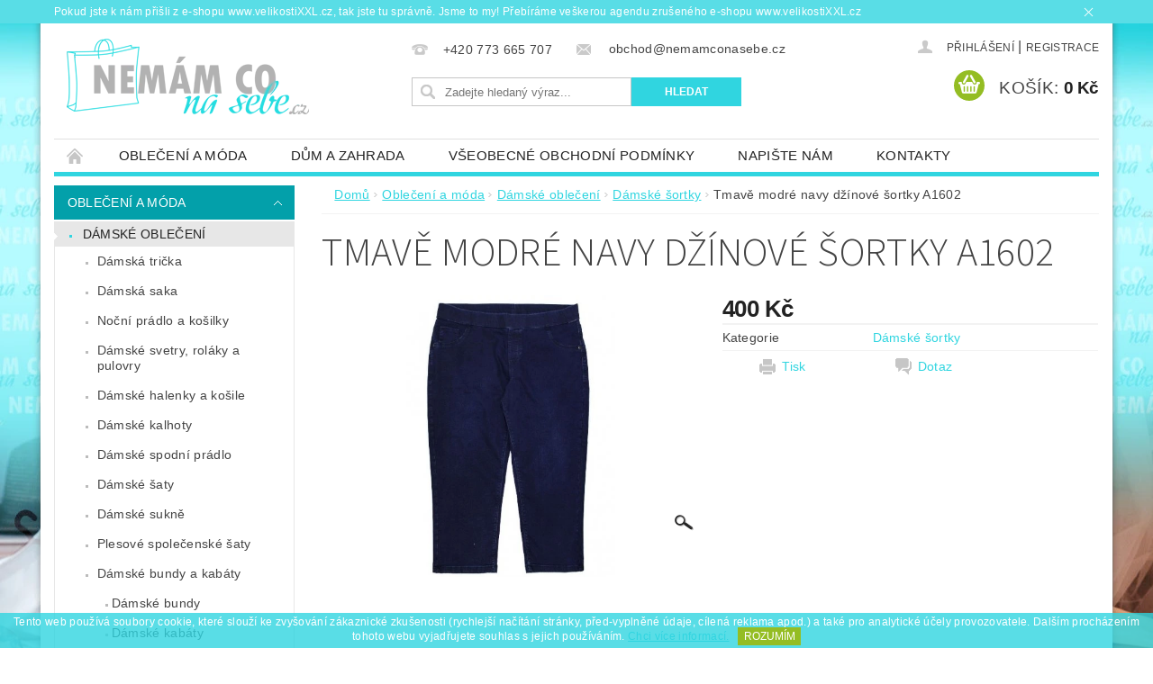

--- FILE ---
content_type: text/html; charset=utf-8
request_url: https://www.nemamconasebe.cz/damske-sortky/tmave-modre-navy-dzinove-sortky-a1602/
body_size: 19814
content:
<!DOCTYPE html>
<html id="css" xml:lang='cs' lang='cs' class="external-fonts-loaded">
    <head>
        <link rel="preconnect" href="https://cdn.myshoptet.com" /><link rel="dns-prefetch" href="https://cdn.myshoptet.com" /><link rel="preload" href="https://cdn.myshoptet.com/prj/dist/master/cms/libs/jquery/jquery-1.11.3.min.js" as="script" />        <script>
dataLayer = [];
dataLayer.push({'shoptet' : {
    "pageId": 775,
    "pageType": "productDetail",
    "currency": "CZK",
    "currencyInfo": {
        "decimalSeparator": ",",
        "exchangeRate": 1,
        "priceDecimalPlaces": 2,
        "symbol": "K\u010d",
        "symbolLeft": 0,
        "thousandSeparator": " "
    },
    "language": "cs",
    "projectId": 145549,
    "product": {
        "id": 4760,
        "guid": "a5fab1ec-91ae-11ed-8deb-0cc47a6c8f54",
        "hasVariants": true,
        "codes": [
            {
                "code": "4760\/44",
                "quantity": "1",
                "stocks": [
                    {
                        "id": "ext",
                        "quantity": "1"
                    }
                ]
            }
        ],
        "name": "Tmav\u011b modr\u00e9 navy d\u017e\u00ednov\u00e9 \u0161ortky A1602",
        "appendix": "",
        "weight": 0,
        "currentCategory": "Oble\u010den\u00ed a m\u00f3da | D\u00e1msk\u00e9 oble\u010den\u00ed | D\u00e1msk\u00e9 \u0161ortky",
        "currentCategoryGuid": "645c9cf8-fcc5-11e6-aad0-0cc47a6c92bc",
        "defaultCategory": "Oble\u010den\u00ed a m\u00f3da | D\u00e1msk\u00e9 oble\u010den\u00ed | D\u00e1msk\u00e9 \u0161ortky",
        "defaultCategoryGuid": "645c9cf8-fcc5-11e6-aad0-0cc47a6c92bc",
        "currency": "CZK",
        "priceWithVat": 400
    },
    "stocks": [
        {
            "id": "ext",
            "title": "Sklad",
            "isDeliveryPoint": 0,
            "visibleOnEshop": 1
        }
    ],
    "cartInfo": {
        "id": null,
        "freeShipping": false,
        "freeShippingFrom": 1750,
        "leftToFreeGift": {
            "formattedPrice": "0 K\u010d",
            "priceLeft": 0
        },
        "freeGift": false,
        "leftToFreeShipping": {
            "priceLeft": 1750,
            "dependOnRegion": 0,
            "formattedPrice": "1 750 K\u010d"
        },
        "discountCoupon": [],
        "getNoBillingShippingPrice": {
            "withoutVat": 0,
            "vat": 0,
            "withVat": 0
        },
        "cartItems": [],
        "taxMode": "ORDINARY"
    },
    "cart": [],
    "customer": {
        "priceRatio": 1,
        "priceListId": 1,
        "groupId": null,
        "registered": false,
        "mainAccount": false
    }
}});
</script>

        <meta http-equiv="content-type" content="text/html; charset=utf-8" />
        <title>Tmavě modré navy džínové šortky A1602 - NemamCoNaSebe.cz</title>

        <meta name="viewport" content="width=device-width, initial-scale=1.0" />
        <meta name="format-detection" content="telephone=no" />

        
            <meta property="og:type" content="website"><meta property="og:site_name" content="nemamconasebe.cz"><meta property="og:url" content="https://www.nemamconasebe.cz/damske-sortky/tmave-modre-navy-dzinove-sortky-a1602/"><meta property="og:title" content="Tmavě modré navy džínové šortky A1602 - NemamCoNaSebe.cz"><meta name="author" content="NemamCoNaSebe.cz"><meta name="web_author" content="Shoptet.cz"><meta name="dcterms.rightsHolder" content="www.nemamconasebe.cz"><meta name="robots" content="index,follow"><meta property="og:image" content="https://cdn.myshoptet.com/usr/www.nemamconasebe.cz/user/shop/big/4760_a1602.jpg?63beb0d1"><meta property="og:description" content="Tmavě modré navy džínové šortky A1602. "><meta name="description" content="Tmavě modré navy džínové šortky A1602. "><meta name="google-site-verification" content="IMXToq3hVy-nRd1fy6V6GuitbyvXHkitID2sJkaWPew"><meta property="product:price:amount" content="400"><meta property="product:price:currency" content="CZK">
        


        
        <noscript>
            <style media="screen">
                #category-filter-hover {
                    display: block !important;
                }
            </style>
        </noscript>
        
    <link href="https://cdn.myshoptet.com/prj/dist/master/cms/templates/frontend_templates/shared/css/font-face/source-sans-3.css" rel="stylesheet"><link href="https://cdn.myshoptet.com/prj/dist/master/shop/dist/font-shoptet-04.css.7d79974e5b4cdb582ad8.css" rel="stylesheet">    <script>
        var oldBrowser = false;
    </script>
    <!--[if lt IE 9]>
        <script src="https://cdnjs.cloudflare.com/ajax/libs/html5shiv/3.7.3/html5shiv.js"></script>
        <script>
            var oldBrowser = '<strong>Upozornění!</strong> Používáte zastaralý prohlížeč, který již není podporován. Prosím <a href="https://www.whatismybrowser.com/" target="_blank" rel="nofollow">aktualizujte svůj prohlížeč</a> a zvyšte své UX.';
        </script>
    <![endif]-->

        <style>:root {--color-primary: #30d5e0;--color-primary-h: 184;--color-primary-s: 74%;--color-primary-l: 53%;--color-primary-hover: #03a0aa;--color-primary-hover-h: 184;--color-primary-hover-s: 97%;--color-primary-hover-l: 34%;--color-secondary: #94bd23;--color-secondary-h: 76;--color-secondary-s: 69%;--color-secondary-l: 44%;--color-secondary-hover: #7c9e1e;--color-secondary-hover-h: 76;--color-secondary-hover-s: 68%;--color-secondary-hover-l: 37%;--color-tertiary: #000000;--color-tertiary-h: 0;--color-tertiary-s: 0%;--color-tertiary-l: 0%;--color-tertiary-hover: #000000;--color-tertiary-hover-h: 0;--color-tertiary-hover-s: 0%;--color-tertiary-hover-l: 0%;--color-header-background: #ffffff;--template-font: "sans-serif";--template-headings-font: "Source Sans 3";--header-background-url: none;--cookies-notice-background: #1A1937;--cookies-notice-color: #F8FAFB;--cookies-notice-button-hover: #f5f5f5;--cookies-notice-link-hover: #27263f;--templates-update-management-preview-mode-content: "Náhled aktualizací šablony je aktivní pro váš prohlížeč."}</style>

        <style>:root {--logo-x-position: 10px;--logo-y-position: 10px;--front-image-x-position: 319px;--front-image-y-position: 0px;}</style>

        <link href="https://cdn.myshoptet.com/prj/dist/master/shop/dist/main-04.css.55ec9317567af1708cb4.css" rel="stylesheet" media="screen" />

        <link rel="stylesheet" href="https://cdn.myshoptet.com/prj/dist/master/cms/templates/frontend_templates/_/css/print.css" media="print" />
                            <link rel="shortcut icon" href="/favicon.ico" type="image/x-icon" />
                                    <link rel="canonical" href="https://www.nemamconasebe.cz/damske-sortky/tmave-modre-navy-dzinove-sortky-a1602/" />
        
        
        
            <script>
        var _hwq = _hwq || [];
        _hwq.push(['setKey', '6F9EBDA9916D6245F01E6C2ADFDCFD7C']);
        _hwq.push(['setTopPos', '200']);
        _hwq.push(['showWidget', '22']);
        (function() {
            var ho = document.createElement('script');
            ho.src = 'https://cz.im9.cz/direct/i/gjs.php?n=wdgt&sak=6F9EBDA9916D6245F01E6C2ADFDCFD7C';
            var s = document.getElementsByTagName('script')[0]; s.parentNode.insertBefore(ho, s);
        })();
    </script>

                
                            <style>
                    /* custom background */
                    #main-wrapper {
                                                                            background-position: top center !important;
                            background-repeat: no-repeat !important;
                                                                            background-attachment: fixed !important;
                                                                            background-image: url('https://cdn.myshoptet.com/usr/www.nemamconasebe.cz/user/frontend_backgrounds/pozadi-2.jpg') !important;
                                            }
                </style>
                    
                <script>var shoptet = shoptet || {};shoptet.abilities = {"about":{"generation":2,"id":"04"},"config":{"category":{"product":{"image_size":"detail_alt_1"}},"navigation_breakpoint":991,"number_of_active_related_products":2,"product_slider":{"autoplay":false,"autoplay_speed":3000,"loop":true,"navigation":true,"pagination":true,"shadow_size":0}},"elements":{"recapitulation_in_checkout":true},"feature":{"directional_thumbnails":false,"extended_ajax_cart":false,"extended_search_whisperer":false,"fixed_header":false,"images_in_menu":false,"product_slider":false,"simple_ajax_cart":true,"smart_labels":false,"tabs_accordion":false,"tabs_responsive":false,"top_navigation_menu":false,"user_action_fullscreen":false}};shoptet.design = {"template":{"name":"Pop","colorVariant":"Sapphire"},"layout":{"homepage":"catalog4","subPage":"catalog3","productDetail":"catalog3"},"colorScheme":{"conversionColor":"#94bd23","conversionColorHover":"#7c9e1e","color1":"#30d5e0","color2":"#03a0aa","color3":"#000000","color4":"#000000"},"fonts":{"heading":"Source Sans 3","text":"sans-serif"},"header":{"backgroundImage":null,"image":null,"logo":"https:\/\/www.nemamconasebe.czuser\/logos\/logo_male2-1.png","color":"#ffffff"},"background":{"enabled":true,"color":{"enabled":false,"color":"#cbcefb"},"image":{"url":"https:\/\/www.nemamconasebe.czuser\/frontend_backgrounds\/pozadi-2.jpg","attachment":"fixed","position":"center"}}};shoptet.config = {};shoptet.events = {};shoptet.runtime = {};shoptet.content = shoptet.content || {};shoptet.updates = {};shoptet.messages = [];shoptet.messages['lightboxImg'] = "Obrázek";shoptet.messages['lightboxOf'] = "z";shoptet.messages['more'] = "Více";shoptet.messages['cancel'] = "Zrušit";shoptet.messages['removedItem'] = "Položka byla odstraněna z košíku.";shoptet.messages['discountCouponWarning'] = "Zapomněli jste uplatnit slevový kupón. Pro pokračování jej uplatněte pomocí tlačítka vedle vstupního pole, nebo jej smažte.";shoptet.messages['charsNeeded'] = "Prosím, použijte minimálně 3 znaky!";shoptet.messages['invalidCompanyId'] = "Neplané IČ, povoleny jsou pouze číslice";shoptet.messages['needHelp'] = "Potřebujete pomoc?";shoptet.messages['showContacts'] = "Zobrazit kontakty";shoptet.messages['hideContacts'] = "Skrýt kontakty";shoptet.messages['ajaxError'] = "Došlo k chybě; obnovte prosím stránku a zkuste to znovu.";shoptet.messages['variantWarning'] = "Zvolte prosím variantu produktu.";shoptet.messages['chooseVariant'] = "Zvolte variantu";shoptet.messages['unavailableVariant'] = "Tato varianta není dostupná a není možné ji objednat.";shoptet.messages['withVat'] = "včetně DPH";shoptet.messages['withoutVat'] = "bez DPH";shoptet.messages['toCart'] = "Do košíku";shoptet.messages['emptyCart'] = "Prázdný košík";shoptet.messages['change'] = "Změnit";shoptet.messages['chosenBranch'] = "Zvolená pobočka";shoptet.messages['validatorRequired'] = "Povinné pole";shoptet.messages['validatorEmail'] = "Prosím vložte platnou e-mailovou adresu";shoptet.messages['validatorUrl'] = "Prosím vložte platnou URL adresu";shoptet.messages['validatorDate'] = "Prosím vložte platné datum";shoptet.messages['validatorNumber'] = "Vložte číslo";shoptet.messages['validatorDigits'] = "Prosím vložte pouze číslice";shoptet.messages['validatorCheckbox'] = "Zadejte prosím všechna povinná pole";shoptet.messages['validatorConsent'] = "Bez souhlasu nelze odeslat.";shoptet.messages['validatorPassword'] = "Hesla se neshodují";shoptet.messages['validatorInvalidPhoneNumber'] = "Vyplňte prosím platné telefonní číslo bez předvolby.";shoptet.messages['validatorInvalidPhoneNumberSuggestedRegion'] = "Neplatné číslo — navržený region: %1";shoptet.messages['validatorInvalidCompanyId'] = "Neplatné IČ, musí být ve tvaru jako %1";shoptet.messages['validatorFullName'] = "Nezapomněli jste příjmení?";shoptet.messages['validatorHouseNumber'] = "Prosím zadejte správné číslo domu";shoptet.messages['validatorZipCode'] = "Zadané PSČ neodpovídá zvolené zemi";shoptet.messages['validatorShortPhoneNumber'] = "Telefonní číslo musí mít min. 8 znaků";shoptet.messages['choose-personal-collection'] = "Prosím vyberte místo doručení u osobního odběru, není zvoleno.";shoptet.messages['choose-external-shipping'] = "Upřesněte prosím vybraný způsob dopravy";shoptet.messages['choose-ceska-posta'] = "Pobočka České Pošty není určena, zvolte prosím některou";shoptet.messages['choose-hupostPostaPont'] = "Pobočka Maďarské pošty není vybrána, zvolte prosím nějakou";shoptet.messages['choose-postSk'] = "Pobočka Slovenské pošty není zvolena, vyberte prosím některou";shoptet.messages['choose-ulozenka'] = "Pobočka Uloženky nebyla zvolena, prosím vyberte některou";shoptet.messages['choose-zasilkovna'] = "Pobočka Zásilkovny nebyla zvolena, prosím vyberte některou";shoptet.messages['choose-ppl-cz'] = "Pobočka PPL ParcelShop nebyla vybrána, vyberte prosím jednu";shoptet.messages['choose-glsCz'] = "Pobočka GLS ParcelShop nebyla zvolena, prosím vyberte některou";shoptet.messages['choose-dpd-cz'] = "Ani jedna z poboček služby DPD Parcel Shop nebyla zvolená, prosím vyberte si jednu z možností.";shoptet.messages['watchdogType'] = "Je zapotřebí vybrat jednu z možností u sledování produktu.";shoptet.messages['watchdog-consent-required'] = "Musíte zaškrtnout všechny povinné souhlasy";shoptet.messages['watchdogEmailEmpty'] = "Prosím vyplňte e-mail";shoptet.messages['privacyPolicy'] = 'Musíte souhlasit s ochranou osobních údajů';shoptet.messages['amountChanged'] = '(množství bylo změněno)';shoptet.messages['unavailableCombination'] = 'Není k dispozici v této kombinaci';shoptet.messages['specifyShippingMethod'] = 'Upřesněte dopravu';shoptet.messages['PIScountryOptionMoreBanks'] = 'Možnost platby z %1 bank';shoptet.messages['PIScountryOptionOneBank'] = 'Možnost platby z 1 banky';shoptet.messages['PIScurrencyInfoCZK'] = 'V měně CZK lze zaplatit pouze prostřednictvím českých bank.';shoptet.messages['PIScurrencyInfoHUF'] = 'V měně HUF lze zaplatit pouze prostřednictvím maďarských bank.';shoptet.messages['validatorVatIdWaiting'] = "Ověřujeme";shoptet.messages['validatorVatIdValid'] = "Ověřeno";shoptet.messages['validatorVatIdInvalid'] = "DIČ se nepodařilo ověřit, i přesto můžete objednávku dokončit";shoptet.messages['validatorVatIdInvalidOrderForbid'] = "Zadané DIČ nelze nyní ověřit, protože služba ověřování je dočasně nedostupná. Zkuste opakovat zadání později, nebo DIČ vymažte s vaši objednávku dokončete v režimu OSS. Případně kontaktujte prodejce.";shoptet.messages['validatorVatIdInvalidOssRegime'] = "Zadané DIČ nemůže být ověřeno, protože služba ověřování je dočasně nedostupná. Vaše objednávka bude dokončena v režimu OSS. Případně kontaktujte prodejce.";shoptet.messages['previous'] = "Předchozí";shoptet.messages['next'] = "Následující";shoptet.messages['close'] = "Zavřít";shoptet.messages['imageWithoutAlt'] = "Tento obrázek nemá popisek";shoptet.messages['newQuantity'] = "Nové množství:";shoptet.messages['currentQuantity'] = "Aktuální množství:";shoptet.messages['quantityRange'] = "Prosím vložte číslo v rozmezí %1 a %2";shoptet.messages['skipped'] = "Přeskočeno";shoptet.messages.validator = {};shoptet.messages.validator.nameRequired = "Zadejte jméno a příjmení.";shoptet.messages.validator.emailRequired = "Zadejte e-mailovou adresu (např. jan.novak@example.com).";shoptet.messages.validator.phoneRequired = "Zadejte telefonní číslo.";shoptet.messages.validator.messageRequired = "Napište komentář.";shoptet.messages.validator.descriptionRequired = shoptet.messages.validator.messageRequired;shoptet.messages.validator.captchaRequired = "Vyplňte bezpečnostní kontrolu.";shoptet.messages.validator.consentsRequired = "Potvrďte svůj souhlas.";shoptet.messages.validator.scoreRequired = "Zadejte počet hvězdiček.";shoptet.messages.validator.passwordRequired = "Zadejte heslo, které bude obsahovat min. 4 znaky.";shoptet.messages.validator.passwordAgainRequired = shoptet.messages.validator.passwordRequired;shoptet.messages.validator.currentPasswordRequired = shoptet.messages.validator.passwordRequired;shoptet.messages.validator.birthdateRequired = "Zadejte datum narození.";shoptet.messages.validator.billFullNameRequired = "Zadejte jméno a příjmení.";shoptet.messages.validator.deliveryFullNameRequired = shoptet.messages.validator.billFullNameRequired;shoptet.messages.validator.billStreetRequired = "Zadejte název ulice.";shoptet.messages.validator.deliveryStreetRequired = shoptet.messages.validator.billStreetRequired;shoptet.messages.validator.billHouseNumberRequired = "Zadejte číslo domu.";shoptet.messages.validator.deliveryHouseNumberRequired = shoptet.messages.validator.billHouseNumberRequired;shoptet.messages.validator.billZipRequired = "Zadejte PSČ.";shoptet.messages.validator.deliveryZipRequired = shoptet.messages.validator.billZipRequired;shoptet.messages.validator.billCityRequired = "Zadejte název města.";shoptet.messages.validator.deliveryCityRequired = shoptet.messages.validator.billCityRequired;shoptet.messages.validator.companyIdRequired = "Zadejte IČ.";shoptet.messages.validator.vatIdRequired = "Zadejte DIČ.";shoptet.messages.validator.billCompanyRequired = "Zadejte název společnosti.";shoptet.messages['loading'] = "Načítám…";shoptet.messages['stillLoading'] = "Stále načítám…";shoptet.messages['loadingFailed'] = "Načtení se nezdařilo. Zkuste to znovu.";shoptet.messages['productsSorted'] = "Produkty seřazeny.";shoptet.messages['formLoadingFailed'] = "Formulář se nepodařilo načíst. Zkuste to prosím znovu.";shoptet.messages.moreInfo = "Více informací";shoptet.config.showAdvancedOrder = true;shoptet.config.orderingProcess = {active: false,step: false};shoptet.config.documentsRounding = '3';shoptet.config.documentPriceDecimalPlaces = '0';shoptet.config.thousandSeparator = ' ';shoptet.config.decSeparator = ',';shoptet.config.decPlaces = '2';shoptet.config.decPlacesSystemDefault = '2';shoptet.config.currencySymbol = 'Kč';shoptet.config.currencySymbolLeft = '0';shoptet.config.defaultVatIncluded = 1;shoptet.config.defaultProductMaxAmount = 9999;shoptet.config.inStockAvailabilityId = -1;shoptet.config.defaultProductMaxAmount = 9999;shoptet.config.inStockAvailabilityId = -1;shoptet.config.cartActionUrl = '/action/Cart';shoptet.config.advancedOrderUrl = '/action/Cart/GetExtendedOrder/';shoptet.config.cartContentUrl = '/action/Cart/GetCartContent/';shoptet.config.stockAmountUrl = '/action/ProductStockAmount/';shoptet.config.addToCartUrl = '/action/Cart/addCartItem/';shoptet.config.removeFromCartUrl = '/action/Cart/deleteCartItem/';shoptet.config.updateCartUrl = '/action/Cart/setCartItemAmount/';shoptet.config.addDiscountCouponUrl = '/action/Cart/addDiscountCoupon/';shoptet.config.setSelectedGiftUrl = '/action/Cart/setSelectedGift/';shoptet.config.rateProduct = '/action/ProductDetail/RateProduct/';shoptet.config.customerDataUrl = '/action/OrderingProcess/step2CustomerAjax/';shoptet.config.registerUrl = '/registrace/';shoptet.config.agreementCookieName = 'site-agreement';shoptet.config.cookiesConsentUrl = '/action/CustomerCookieConsent/';shoptet.config.cookiesConsentIsActive = 0;shoptet.config.cookiesConsentOptAnalytics = 'analytics';shoptet.config.cookiesConsentOptPersonalisation = 'personalisation';shoptet.config.cookiesConsentOptNone = 'none';shoptet.config.cookiesConsentRefuseDuration = 7;shoptet.config.cookiesConsentName = 'CookiesConsent';shoptet.config.agreementCookieExpire = 9;shoptet.config.cookiesConsentSettingsUrl = '/cookies-settings/';shoptet.config.fonts = {"google":{"attributes":"300,400,600,700,900:latin-ext","families":["Source Sans 3"],"urls":["https:\/\/cdn.myshoptet.com\/prj\/dist\/master\/cms\/templates\/frontend_templates\/shared\/css\/font-face\/source-sans-3.css"]},"custom":{"families":["shoptet"],"urls":["https:\/\/cdn.myshoptet.com\/prj\/dist\/master\/shop\/dist\/font-shoptet-04.css.7d79974e5b4cdb582ad8.css"]}};shoptet.config.mobileHeaderVersion = '1';shoptet.config.fbCAPIEnabled = false;shoptet.config.fbPixelEnabled = false;shoptet.config.fbCAPIUrl = '/action/FacebookCAPI/';shoptet.content.regexp = /strana-[0-9]+[\/]/g;shoptet.content.colorboxHeader = '<div class="colorbox-html-content">';shoptet.content.colorboxFooter = '</div>';shoptet.customer = {};shoptet.csrf = shoptet.csrf || {};shoptet.csrf.token = 'csrf_RD8X6aIeaf796924215fb1a7';shoptet.csrf.invalidTokenModal = '<div><h2>Přihlaste se prosím znovu</h2><p>Omlouváme se, ale Váš CSRF token pravděpodobně vypršel. Abychom mohli udržet Vaši bezpečnost na co největší úrovni potřebujeme, abyste se znovu přihlásili.</p><p>Děkujeme za pochopení.</p><div><a href="/login/?backTo=%2Fdamske-sortky%2Ftmave-modre-navy-dzinove-sortky-a1602%2F">Přihlášení</a></div></div> ';shoptet.csrf.formsSelector = 'csrf-enabled';shoptet.csrf.submitListener = true;shoptet.csrf.validateURL = '/action/ValidateCSRFToken/Index/';shoptet.csrf.refreshURL = '/action/RefreshCSRFTokenNew/Index/';shoptet.csrf.enabled = true;shoptet.config.googleAnalytics ||= {};shoptet.config.googleAnalytics.isGa4Enabled = true;shoptet.config.googleAnalytics.route ||= {};shoptet.config.googleAnalytics.route.ua = "UA";shoptet.config.googleAnalytics.route.ga4 = "GA4";shoptet.config.ums_a11y_category_page = true;shoptet.config.discussion_rating_forms = false;shoptet.config.ums_forms_redesign = false;shoptet.config.showPriceWithoutVat = '';shoptet.config.ums_a11y_login = false;</script>
        <script src="https://cdn.myshoptet.com/prj/dist/master/cms/libs/jquery/jquery-1.11.3.min.js"></script><script src="https://cdn.myshoptet.com/prj/dist/master/cms/libs/jquery/jquery-migrate-1.4.1.min.js"></script><script src="https://cdn.myshoptet.com/prj/dist/master/cms/libs/jquery/jquery-ui-1.8.24.min.js"></script>
    <script src="https://cdn.myshoptet.com/prj/dist/master/shop/dist/main-04.js.cd0f12ca7fcb266dd765.js"></script>
<script src="https://cdn.myshoptet.com/prj/dist/master/shop/dist/shared-2g.js.aa13ef3ecca51cd89ec5.js"></script><script src="https://cdn.myshoptet.com/prj/dist/master/cms/libs/jqueryui/i18n/datepicker-cs.js"></script><script>if (window.self !== window.top) {const script = document.createElement('script');script.type = 'module';script.src = "https://cdn.myshoptet.com/prj/dist/master/shop/dist/editorPreview.js.e7168e827271d1c16a1d.js";document.body.appendChild(script);}</script>        <script>
            jQuery.extend(jQuery.cybergenicsFormValidator.messages, {
                required: "Povinné pole",
                email: "Prosím vložte platnou e-mailovou adresu",
                url: "Prosím vložte platnou URL adresu",
                date: "Prosím vložte platné datum",
                number: "Vložte číslo",
                digits: "Prosím vložte pouze číslice",
                checkbox: "Zadejte prosím všechna povinná pole",
                validatorConsent: "Bez souhlasu nelze odeslat.",
                password: "Hesla se neshodují",
                invalidPhoneNumber: "Vyplňte prosím platné telefonní číslo bez předvolby.",
                invalidCompanyId: 'Nevalidní IČ, musí mít přesně 8 čísel (před kratší IČ lze dát nuly)',
                fullName: "Nezapomněli jste příjmení?",
                zipCode: "Zadané PSČ neodpovídá zvolené zemi",
                houseNumber: "Prosím zadejte správné číslo domu",
                shortPhoneNumber: "Telefonní číslo musí mít min. 8 znaků",
                privacyPolicy: "Musíte souhlasit s ochranou osobních údajů"
            });
        </script>
                                    
                
        
        <!-- User include -->
                
        <!-- /User include -->
                                <!-- Global site tag (gtag.js) - Google Analytics -->
    <script async src="https://www.googletagmanager.com/gtag/js?id=G-ZK9DN2E873"></script>
    <script>
        
        window.dataLayer = window.dataLayer || [];
        function gtag(){dataLayer.push(arguments);}
        

        
        gtag('js', new Date());

                gtag('config', 'UA-93071455-1', { 'groups': "UA" });
        
                gtag('config', 'G-ZK9DN2E873', {"groups":"GA4","send_page_view":false,"content_group":"productDetail","currency":"CZK","page_language":"cs"});
        
                gtag('config', 'AW-981357932');
        
        
        
        
        
                    gtag('event', 'page_view', {"send_to":"GA4","page_language":"cs","content_group":"productDetail","currency":"CZK"});
        
                gtag('set', 'currency', 'CZK');

        gtag('event', 'view_item', {
            "send_to": "UA",
            "items": [
                {
                    "id": "4760\/44",
                    "name": "Tmav\u011b modr\u00e9 navy d\u017e\u00ednov\u00e9 \u0161ortky A1602",
                    "category": "Oble\u010den\u00ed a m\u00f3da \/ D\u00e1msk\u00e9 oble\u010den\u00ed \/ D\u00e1msk\u00e9 \u0161ortky",
                                                            "variant": "Velikost: 44",
                                        "price": 330.58
                }
            ]
        });
        
        
        
        
        
                    gtag('event', 'view_item', {"send_to":"GA4","page_language":"cs","content_group":"productDetail","value":330.57999999999998,"currency":"CZK","items":[{"item_id":"4760\/44","item_name":"Tmav\u011b modr\u00e9 navy d\u017e\u00ednov\u00e9 \u0161ortky A1602","item_category":"Oble\u010den\u00ed a m\u00f3da","item_category2":"D\u00e1msk\u00e9 oble\u010den\u00ed","item_category3":"D\u00e1msk\u00e9 \u0161ortky","item_variant":"4760\/44~Velikost: 44","price":330.57999999999998,"quantity":1,"index":0}]});
        
        
        
        
        
        
        
        document.addEventListener('DOMContentLoaded', function() {
            if (typeof shoptet.tracking !== 'undefined') {
                for (var id in shoptet.tracking.bannersList) {
                    gtag('event', 'view_promotion', {
                        "send_to": "UA",
                        "promotions": [
                            {
                                "id": shoptet.tracking.bannersList[id].id,
                                "name": shoptet.tracking.bannersList[id].name,
                                "position": shoptet.tracking.bannersList[id].position
                            }
                        ]
                    });
                }
            }

            shoptet.consent.onAccept(function(agreements) {
                if (agreements.length !== 0) {
                    console.debug('gtag consent accept');
                    var gtagConsentPayload =  {
                        'ad_storage': agreements.includes(shoptet.config.cookiesConsentOptPersonalisation)
                            ? 'granted' : 'denied',
                        'analytics_storage': agreements.includes(shoptet.config.cookiesConsentOptAnalytics)
                            ? 'granted' : 'denied',
                                                                                                'ad_user_data': agreements.includes(shoptet.config.cookiesConsentOptPersonalisation)
                            ? 'granted' : 'denied',
                        'ad_personalization': agreements.includes(shoptet.config.cookiesConsentOptPersonalisation)
                            ? 'granted' : 'denied',
                        };
                    console.debug('update consent data', gtagConsentPayload);
                    gtag('consent', 'update', gtagConsentPayload);
                    dataLayer.push(
                        { 'event': 'update_consent' }
                    );
                }
            });
        });
    </script>

                
                                <script>
    (function(t, r, a, c, k, i, n, g) { t['ROIDataObject'] = k;
    t[k]=t[k]||function(){ (t[k].q=t[k].q||[]).push(arguments) },t[k].c=i;n=r.createElement(a),
    g=r.getElementsByTagName(a)[0];n.async=1;n.src=c;g.parentNode.insertBefore(n,g)
    })(window, document, 'script', '//www.heureka.cz/ocm/sdk.js?source=shoptet&version=2&page=product_detail', 'heureka', 'cz');

    heureka('set_user_consent', 1);
</script>
                    </head>
        <body class="desktop id-775 in-damske-sortky template-04 type-product type-detail page-detail ajax-add-to-cart">
        
        <div id="fb-root"></div>
        <script>
            window.fbAsyncInit = function() {
                FB.init({
//                    appId            : 'your-app-id',
                    autoLogAppEvents : true,
                    xfbml            : true,
                    version          : 'v19.0'
                });
            };
        </script>
        <script async defer crossorigin="anonymous" src="https://connect.facebook.net/cs_CZ/sdk.js"></script>
        
            <div class="site-msg information small-12">
        <div class="row small-12">
            <div class="column">
                <div class="text">
                    Pokud jste k nám přišli z e-shopu www.velikostiXXL.cz, tak jste tu správně. Jsme to my! Přebíráme veškerou agendu zrušeného e-shopu www.velikostiXXL.cz
                </div>

                <div class="close js-close-information-msg"></div>
            </div>
        </div>
    </div>
        
        
        <div id="main-wrapper">
            <div id="main-wrapper-in" class="large-12 medium-12 small-12">
                <div id="main" class="large-12 medium-12 small-12 row">

                    

                    <div id="header" class="large-12 medium-12 small-12 columns">
                        <header id="header-in" class="large-12 medium-12 small-12 clearfix">
                            
<div class="row">
    
                        <div class="large-4 medium-4 small-6 columns">
                        <a href="/" title="NemamCoNaSebe.cz" id="logo" data-testid="linkWebsiteLogo"><img src="https://cdn.myshoptet.com/usr/www.nemamconasebe.cz/user/logos/logo_male2-1.png" alt="NemamCoNaSebe.cz" /></a>
        </div>
    
    
        <div class="large-4 medium-4 small-12 columns">
                                                <div class="large-12 row collapse header-contacts">
                                                                                       <div class="large-6 medium-12 small-6 header-phone columns left">
                    <a href="tel:+420773665707" title="Telefon"><span>+420 773 665 707</span></a>
                    </div>
                                                    <div class="large-6 medium-12 small-6 header-email columns left">
                                                    <a href="mailto:obchod@NemamCoNaSebe.cz"><span>
                            obchod@nemamconasebe.cz</span></a>
                                            </div>
                            </div>
            
                        <div class="searchform large-12 medium-12 small-12" itemscope itemtype="https://schema.org/WebSite">
                <meta itemprop="headline" content="Dámské šortky"/>
<meta itemprop="url" content="https://www.nemamconasebe.cz"/>
        <meta itemprop="text" content="Tmavě modré navy džínové šortky A1602. "/>

                <form class="search-whisperer-wrap-v1 search-whisperer-wrap" action="/action/ProductSearch/prepareString/" method="post" itemprop="potentialAction" itemscope itemtype="https://schema.org/SearchAction" data-testid="searchForm">
                    <fieldset>
                        <meta itemprop="target" content="https://www.nemamconasebe.cz/vyhledavani/?string={string}"/>
                        <div class="large-8 medium-8 small-12 left">
                            <input type="hidden" name="language" value="cs" />
                            <input type="search" name="string" itemprop="query-input" class="s-word" placeholder="Zadejte hledaný výraz..." autocomplete="off" data-testid="searchInput" />
                        </div>
                        <div class="tar large-4 medium-4 small-2 left b-search-wrap">
                            <input type="submit" value="Hledat" class="b-search tiny button" data-testid="searchBtn" />
                        </div>
                        <div class="search-whisperer-container-js"></div>
                        <div class="search-notice large-12 medium-12 small-12" data-testid="searchMsg">Prosím, použijte minimálně 3 znaky!</div>
                    </fieldset>
                </form>
            </div>
        </div>
    
    
        <div class="large-4 medium-4 small-12 columns">
                        <div id="top-links" class="large-12 medium-12 small-12">
                <span class="responsive-mobile-visible responsive-all-hidden box-account-links-trigger-wrap">
                    <span class="box-account-links-trigger"></span>
                </span>
                <ul class="responsive-mobile-hidden box-account-links list-inline list-reset">
                    
                                                                                                                        <li>
                                        <a class="icon-account-login" href="/login/?backTo=%2Fdamske-sortky%2Ftmave-modre-navy-dzinove-sortky-a1602%2F" title="Přihlášení" data-testid="signin" rel="nofollow"><span>Přihlášení</span></a>
                                    </li>
                                    <li>
                                        <span class="responsive-mobile-hidden"> |</span>
                                        <a href="/registrace/" title="Registrace" data-testid="headerSignup" rel="nofollow">Registrace</a>
                                    </li>
                                                                                                        
                </ul>
            </div>
                        
                                            
                <div class="place-cart-here">
                    <div id="header-cart-wrapper" class="header-cart-wrapper menu-element-wrap">
    <a href="/kosik/" id="header-cart" class="header-cart" data-testid="headerCart" rel="nofollow">
        <span class="responsive-mobile-hidden">Košík:</span>
        
        <strong class="header-cart-price" data-testid="headerCartPrice">
            0 Kč
        </strong>
    </a>

    <div id="cart-recapitulation" class="cart-recapitulation menu-element-submenu align-right hover-hidden" data-testid="popupCartWidget">
                    <div class="cart-reca-single darken tac" data-testid="cartTitle">
                Váš nákupní košík je prázdný            </div>
            </div>
</div>
                </div>
                    </div>
    
</div>

             <nav id="menu" class="large-12 medium-12 small-12"><ul class="inline-list list-inline valign-top-inline left"><li class="first-line"><a href="/" id="a-home" data-testid="headerMenuItem">Úvodní stránka</a></li><li class="menu-item-688 navigation-submenu-trigger-wrap icon-menu-arrow-wrap">
        <a href="/obleceni-a-moda/" data-testid="headerMenuItem">
                    <span class="navigation-submenu-trigger icon-menu-arrow-down icon-menu-arrow"></span>
                Oblečení a móda
    </a>
        <ul class="navigation-submenu navigation-menu">
                    <li class="menu-item-691">
                <a href="/damske-obleceni-2/">Dámské oblečení</a>
            </li>
                    <li class="menu-item-700">
                <a href="/detske-obleceni-2/">Dětské oblečení</a>
            </li>
                    <li class="menu-item-724">
                <a href="/panske-obleceni-2/">Pánské oblečení</a>
            </li>
            </ul>
    </li><li class="menu-item-733 navigation-submenu-trigger-wrap icon-menu-arrow-wrap">
        <a href="/dum-a-zahrada/" data-testid="headerMenuItem">
                    <span class="navigation-submenu-trigger icon-menu-arrow-down icon-menu-arrow"></span>
                Dům a zahrada
    </a>
        <ul class="navigation-submenu navigation-menu">
                    <li class="menu-item-736">
                <a href="/bydleni-a-doplnky/">Bydlení a doplňky</a>
            </li>
            </ul>
    </li><li class="menu-item-39">
    <a href="/obchodni-podminky/" data-testid="headerMenuItem">
        Všeobecné obchodní podmínky
    </a>
</li><li class="menu-item--6">
    <a href="/napiste-nam/" data-testid="headerMenuItem">
        Napište nám
    </a>
</li><li class="menu-item-29">
    <a href="/kontakty/" data-testid="headerMenuItem">
        Kontakty
    </a>
</li><li class="menu-item-858 navigation-submenu-trigger-wrap icon-menu-arrow-wrap">
    <a href="/gdpr-podminky/" target="_blank" data-testid="headerMenuItem">
        Podmínky ochrany osobních údajů
    </a>
</li></ul><div id="menu-helper-wrapper"><div id="menu-helper" data-testid="hamburgerMenu">&nbsp;</div><ul id="menu-helper-box"></ul></div></nav>

<script>
    $(document).ready(function() {
        checkSearchForm($('.searchform'), "Prosím, použijte minimálně 3 znaky!");
    });
    var userOptions = {
        carousel : {
            stepTimer : 6000,
            fadeTimer : 1600
        }
    };
</script>

                        </header>
                    </div>
                    <div id="main-in" class="large-12 medium-12 small-12 columns">
                        <div id="main-in-in" class="large-12 medium-12 small-12">
                            
                            <div id="content" class="large-12 medium-12 small-12 row">
                                
                                                                            <aside id="column-l" class="large-3 medium-3 small-12 columns">
                                            <div id="column-l-in">
                                                                                                                                                    <div class="box-even">
                        
<div id="categories">
                        <div class="categories cat-01 expandable cat-active expanded" id="cat-688">
                <div class="topic"><a href="/obleceni-a-moda/" class="expanded">Oblečení a móda</a></div>
        
    <ul class="expanded">
                    <li class="active expandable expanded"><a href="/damske-obleceni-2/" title="Dámské oblečení">Dámské oblečení</a>
                                <ul class="expanded">
                                                <li ><a href="/damska-tricka/" title="Dámská trička">Dámská trička</a>
                            </li>                                     <li ><a href="/damska-saka/" title="Dámská saka">Dámská saka</a>
                            </li>                                     <li ><a href="/nocni-pradlo-a-kosilky/" title="Noční prádlo a košilky">Noční prádlo a košilky</a>
                            </li>                                     <li ><a href="/damske-svetry--rolaky-a-pulovry/" title="Dámské svetry, roláky a pulovry">Dámské svetry, roláky a pulovry</a>
                            </li>                                     <li ><a href="/damske-halenky-a-kosile/" title="Dámské halenky a košile">Dámské halenky a košile</a>
                            </li>                                     <li ><a href="/damske-kalhoty/" title="Dámské kalhoty">Dámské kalhoty</a>
                            </li>                                     <li class="expandable"><a href="/damske-spodni-pradlo/" title="Dámské spodní prádlo">Dámské spodní prádlo</a>
                            </li>                                     <li ><a href="/damske-saty/" title="Dámské šaty">Dámské šaty</a>
                                                            </li>                                     <li ><a href="/damske-sukne/" title="Dámské sukně">Dámské sukně</a>
                                                            </li>                                     <li ><a href="/plesove-saty/" title="Plesové šaty">Plesové společenské šaty</a>
                                                            </li>                                     <li class="expandable"><a href="/damske-bundy-a-kabaty/" title="Dámské bundy a kabáty">Dámské bundy a kabáty</a>
                                                                <ul class="expanded">
                                                                                <li ><a href="/damske-bundy/" title="Dámské bundy">Dámské bundy</a>
                                                                                                                    </li>
                                                            <li ><a href="/damske-kabaty/" title="Dámské kabáty">Dámské kabáty</a>
                                                                                                                    </li>
                                    </ul>	                                            </li>                                     <li ><a href="/damske-mikiny/" title="Dámské mikiny">Dámské mikiny</a>
                                                            </li>                                     <li ><a href="/damske-plavky/" title="Dámské plavky">Dámské plavky</a>
                                                            </li>                                     <li ><a href="/damske-komplety-a-soupravy/" title="Dámské komplety a soupravy">Dámské komplety a soupravy</a>
                                                            </li>                                     <li class="active "><a href="/damske-sortky/" title="Dámské šortky">Dámské šortky</a>
                                                            </li>                                     <li ><a href="/damske-zupany/" title="Dámské župany">Dámské župany</a>
                                                            </li>                                     <li ><a href="/damske_ponozky/" title="Dámské ponožky">Dámské ponožky</a>
                                                            </li>                     </ul>                     </li>                 <li class="active expandable expanded"><a href="/detske-obleceni-2/" title="Dětské oblečení">Dětské oblečení</a>
                                <ul class="expanded">
                                                <li ><a href="/saty-sukne/" title="Šaty, sukně">Dětské šaty a sukně</a>
                            </li>                                     <li ><a href="/detske-kalhoty/" title="Dětské kalhoty">Dětské kalhoty</a>
                                                            </li>                                     <li ><a href="/detske-bundy/" title="Dětské bundy">Dětské bundy</a>
                                                            </li>                     </ul>                     </li>                 <li class="expandable"><a href="/panske-obleceni-2/" title="Pánské oblečení">Pánské oblečení</a>
            </li>     </ul> 
    </div>
            <div class="categories cat-02 expandable expanded" id="cat-733">
                <div class="topic"><a href="/dum-a-zahrada/" class="expanded">Dům a zahrada</a></div>
        
    <ul class="expanded">
                    <li class="active expandable expanded"><a href="/bydleni-a-doplnky/" title="Bydlení a doplňky">Bydlení a doplňky</a>
                                <ul class="expanded">
                                                <li ><a href="/vanocni-dekorace/" title="Vánoční dekorace">Vánoční dekorace</a>
                                                            </li>                     </ul>                     </li>     </ul> 
    </div>
        
                                    <div class="categories cat-02 expandable" id="cat-manufacturers" data-testid="brandsList">
                
                <div class="topic"><a href="https://www.nemamconasebe.cz/znacka/" data-testid="brandsText">Značky</a></div>
                <ul class="noDisplay">
                                            <li>
                            <a href="/znacka/101-idees/" data-testid="brandName">101 Idees</a>
                        </li>
                                            <li>
                            <a href="/znacka/anthology/" data-testid="brandName">Anthology</a>
                        </li>
                                            <li>
                            <a href="/znacka/asos/" data-testid="brandName">Asos</a>
                        </li>
                                            <li>
                            <a href="/znacka/bhs/" data-testid="brandName">BHS</a>
                        </li>
                                            <li>
                            <a href="/znacka/bon-marche/" data-testid="brandName">Bon Marché</a>
                        </li>
                                            <li>
                            <a href="/znacka/bonprix/" data-testid="brandName">Bonprix</a>
                        </li>
                                            <li>
                            <a href="/znacka/cellbes/" data-testid="brandName">Cellbes</a>
                        </li>
                                            <li>
                            <a href="/znacka/ceska-obnovena-vyroba/" data-testid="brandName">Česká obnovená výroba</a>
                        </li>
                                            <li>
                            <a href="/znacka/desigual/" data-testid="brandName">Desigual</a>
                        </li>
                                            <li>
                            <a href="/znacka/disney/" data-testid="brandName">Disney</a>
                        </li>
                                            <li>
                            <a href="/znacka/dorothy-perkins/" data-testid="brandName">Dorothy Perkins</a>
                        </li>
                                            <li>
                            <a href="/znacka/dovoz-anglie/" data-testid="brandName">Dovoz Anglie</a>
                        </li>
                                            <li>
                            <a href="/znacka/eaonplus-2/" data-testid="brandName">Eaonplus</a>
                        </li>
                                            <li>
                            <a href="/znacka/eaonplus/" data-testid="brandName">EaonPlus</a>
                        </li>
                                            <li>
                            <a href="/znacka/evans/" data-testid="brandName">Evans</a>
                        </li>
                                            <li>
                            <a href="/znacka/f-f/" data-testid="brandName">F&amp;F</a>
                        </li>
                                            <li>
                            <a href="/znacka/george/" data-testid="brandName">George</a>
                        </li>
                                            <li>
                            <a href="/znacka/inp-shop/" data-testid="brandName">Inp Shop</a>
                        </li>
                                            <li>
                            <a href="/znacka/lindy-bop/" data-testid="brandName">Lindy Bop</a>
                        </li>
                                            <li>
                            <a href="/znacka/marina-kaneva/" data-testid="brandName">Marina Kaneva</a>
                        </li>
                                            <li>
                            <a href="/znacka/marks-spencer/" data-testid="brandName">Marks &amp; Spencer</a>
                        </li>
                                            <li>
                            <a href="/znacka/new-look/" data-testid="brandName">New Look</a>
                        </li>
                                            <li>
                            <a href="/znacka/next/" data-testid="brandName">Next</a>
                        </li>
                                            <li>
                            <a href="/znacka/numoco/" data-testid="brandName">Numoco</a>
                        </li>
                                            <li>
                            <a href="/znacka/pierre-cardin/" data-testid="brandName">Pierre Cardin</a>
                        </li>
                                            <li>
                            <a href="/znacka/threads/" data-testid="brandName">Threads</a>
                        </li>
                                            <li>
                            <a href="/znacka/ulla-popken/" data-testid="brandName">Ulla Popken</a>
                        </li>
                                            <li>
                            <a href="/znacka/yours/" data-testid="brandName">Yours</a>
                        </li>
                                    </ul>
            </div>
            
</div>

                    </div>
                                                                                                                                                        <div class="box-odd">
                        <div id="onlinePayments" class="box hide-for-small">
    <h3 class="topic">Přijímáme online platby</h3>
    <p>
        <img src="https://cdn.myshoptet.com/prj/dist/master/cms/img/common/payment_logos/payments.png" alt="Loga kreditních karet">
    </p>
</div>

                    </div>
                                                                                                                                                        <div class="box-even">
                            <div id="top10" class="box hide-for-small">
        <h3 class="topic">TOP 5</h3>
        <ol>
                            
                    <li class="panel-element display-image display-price">
                                                    <a class="a-img" href="/vanocni-dekorace/svicky-vanocni-lampionove-pro-andelske-zvoneni-cervene/">
                                <img src="https://cdn.myshoptet.com/usr/www.nemamconasebe.cz/user/shop/related/763-3_svicky-2.jpg?59fc1e57" alt="svíčky 2" />
                            </a>
                                                <div>
                            <a href="/vanocni-dekorace/svicky-vanocni-lampionove-pro-andelske-zvoneni-cervene/" title="Svíčky - vánoční / lampionové pro Andělské zvonění červené"><span>Svíčky - vánoční / lampionové pro Andělské zvonění červené</span></a><br />
                            
                                                                <span>
                                    49 Kč
                                    

                                </span>
                                                            
                        </div>
                    </li>
                
                            
                    <li class="panel-element display-image display-price">
                                                    <a class="a-img" href="/vanocni-dekorace/zlate-metalicke-svicky-k-andelskemu-zvoneni-12-ks/">
                                <img src="https://cdn.myshoptet.com/usr/www.nemamconasebe.cz/user/shop/related/3314_zlate-metalicke-svicky-k-andelskemu-zvoneni-12-ks.jpg?5f7dc114" alt="ZLATÉ metalické svíčky k Andělskému zvonění 12 ks" />
                            </a>
                                                <div>
                            <a href="/vanocni-dekorace/zlate-metalicke-svicky-k-andelskemu-zvoneni-12-ks/" title="ZLATÉ metalické svíčky k Andělskému zvonění 12 ks"><span>ZLATÉ metalické svíčky k Andělskému zvonění 12 ks</span></a><br />
                            
                                                                <span>
                                    60 Kč
                                    

                                </span>
                                                            
                        </div>
                    </li>
                
                            
                    <li class="panel-element display-image display-price">
                                                    <a class="a-img" href="/vanocni-dekorace/akce-72-ks-vanocni-svicky-pro-andelske-zvoneni-cervene/">
                                <img src="https://cdn.myshoptet.com/usr/www.nemamconasebe.cz/user/shop/related/3329_svicky-6krabicek.jpg?650188b5" alt="svicky 6krabicek" />
                            </a>
                                                <div>
                            <a href="/vanocni-dekorace/akce-72-ks-vanocni-svicky-pro-andelske-zvoneni-cervene/" title="AKCE 72 ks vánoční svíčky pro Andělské zvonění - červené"><span>AKCE 72 ks vánoční svíčky pro Andělské zvonění - červené</span></a><br />
                            
                                                                <span>
                                    240 Kč
                                    

                                </span>
                                                            
                        </div>
                    </li>
                
                            
                    <li class="panel-element display-image display-price">
                                                    <a class="a-img" href="/vanocni-dekorace/svicky-vanocni-lampionove-pro-andelske-zvoneni-bile/">
                                <img src="https://cdn.myshoptet.com/usr/www.nemamconasebe.cz/user/shop/related/3918_svicky-vanocni-lampionove-pro-andelske-zvoneni-bile.jpg?61962836" alt="Svíčky - vánoční / lampionové pro Andělské zvonění bílé" />
                            </a>
                                                <div>
                            <a href="/vanocni-dekorace/svicky-vanocni-lampionove-pro-andelske-zvoneni-bile/" title="Svíčky - vánoční / lampionové pro Andělské zvonění bílé"><span>Svíčky - vánoční / lampionové pro Andělské zvonění bílé</span></a><br />
                            
                                                                <span>
                                    49 Kč
                                    

                                </span>
                                                            
                        </div>
                    </li>
                
                            
                    <li class=" display-image display-price">
                                                    <a class="a-img" href="/vanocni-dekorace/stribrne-metalicke-svicky-k-andelskemu-zvoneni-12-ks/">
                                <img src="https://cdn.myshoptet.com/usr/www.nemamconasebe.cz/user/shop/related/3317_stribrne-metalicke-svicky-k-andelskemu-zvoneni-12-ks.jpg?5f7dc45d" alt="STŘÍBRNÉ metalické svíčky k Andělskému zvonění 12 ks" />
                            </a>
                                                <div>
                            <a href="/vanocni-dekorace/stribrne-metalicke-svicky-k-andelskemu-zvoneni-12-ks/" title="STŘÍBRNÉ metalické svíčky k Andělskému zvonění 12 ks"><span>STŘÍBRNÉ metalické svíčky k Andělskému zvonění 12 ks</span></a><br />
                            
                                                                <span>
                                    60 Kč
                                    

                                </span>
                                                            
                        </div>
                    </li>
                
                    </ol>
    </div>

                    </div>
                                                                                                                                                        <div class="box-odd">
                        <div id="toplist" class="tac hide-for-small">
    
</div>

                    </div>
                                                                                                                                                        <div class="box-even">
                        <div class="box no-border hide-for-small" id="facebookWidget">
    <h3 class="topic">Facebook</h3>
    <div class="fb-page" data-href="https://www.facebook.com/NemamCoNaSebe.cz/" data-hide-cover="false" data-show-facepile="true" data-show-posts="false" data-width="260" data-height="300" style="overflow:hidden"><div class="fb-xfbml-parse-ignore"><blockquote cite="https://www.facebook.com/NemamCoNaSebe.cz/"><a href="https://www.facebook.com/NemamCoNaSebe.cz/">NemamCoNaSebe.cz</a></blockquote></div></div>

</div>

                    </div>
                                                                                                        </div>
                                        </aside>
                                                                    

                                
                                    <main id="content-in" class="large-9 medium-9 small-12 columns">

                                                                                                                                    <p id="navigation" itemscope itemtype="https://schema.org/BreadcrumbList">
                                                                                                        <span id="navigation-first" data-basetitle="NemamCoNaSebe.cz" itemprop="itemListElement" itemscope itemtype="https://schema.org/ListItem">
                    <a href="/" itemprop="item" >
                        <span itemprop="name">Domů</span>                    </a>
                    <meta itemprop="position" content="1" />
                    <span class="navigation-bullet">&nbsp;&rsaquo;&nbsp;</span>
                </span>
                                                        <span id="navigation-1" itemprop="itemListElement" itemscope itemtype="https://schema.org/ListItem">
                        <a href="/obleceni-a-moda/" itemprop="item"><span itemprop="name">Oblečení a móda</span></a>
                        <meta itemprop="position" content="2" />
                        <span class="navigation-bullet">&nbsp;&rsaquo;&nbsp;</span>
                    </span>
                                                        <span id="navigation-2" itemprop="itemListElement" itemscope itemtype="https://schema.org/ListItem">
                        <a href="/damske-obleceni-2/" itemprop="item"><span itemprop="name">Dámské oblečení</span></a>
                        <meta itemprop="position" content="3" />
                        <span class="navigation-bullet">&nbsp;&rsaquo;&nbsp;</span>
                    </span>
                                                        <span id="navigation-3" itemprop="itemListElement" itemscope itemtype="https://schema.org/ListItem">
                        <a href="/damske-sortky/" itemprop="item"><span itemprop="name">Dámské šortky</span></a>
                        <meta itemprop="position" content="4" />
                        <span class="navigation-bullet">&nbsp;&rsaquo;&nbsp;</span>
                    </span>
                                                                            <span id="navigation-4" itemprop="itemListElement" itemscope itemtype="https://schema.org/ListItem">
                        <meta itemprop="item" content="https://www.nemamconasebe.cz/damske-sortky/tmave-modre-navy-dzinove-sortky-a1602/" />
                        <meta itemprop="position" content="5" />
                        <span itemprop="name" data-title="Tmavě modré navy džínové šortky A1602">Tmavě modré navy džínové šortky A1602</span>
                    </span>
                            </p>
                                                                                                                        


                                                                                                                                    

<div itemscope itemtype="https://schema.org/Product" class="p-detail-inner">
    <meta itemprop="url" content="https://www.nemamconasebe.cz/damske-sortky/tmave-modre-navy-dzinove-sortky-a1602/" />
    <meta itemprop="image" content="https://cdn.myshoptet.com/usr/www.nemamconasebe.cz/user/shop/big/4760_a1602.jpg?63beb0d1" />
                                            
    
        <div id="product-detail-h1" class="product-detail-name">
            <h1 itemprop="name" data-testid="textProductName">Tmavě modré navy džínové šortky A1602</h1>
                        
    
        </div>
        <div class="clear">&nbsp;</div>
    
    <form action="/action/Cart/addCartItem/" method="post" class="p-action csrf-enabled" id="product-detail-form" data-testid="formProduct">
        <fieldset>
                        <meta itemprop="category" content="Úvodní stránka &gt; Oblečení a móda &gt; Dámské oblečení &gt; Dámské šortky &gt; Tmavě modré navy džínové šortky A1602" />
            <input type="hidden" name="productId" value="4760" />
                            <input type="hidden" name="priceId" value="11813" />
                        <input type="hidden" name="language" value="cs" />

            <table id="t-product-detail" data-testid="gridProductItem">
                <tbody>
                    <tr>
                        <td id="td-product-images" class="large-6 medium-6 small-12 left breaking-table">

                            
    <div id="product-images" class="large-12 medium-12 small-12">
                
        <div class="zoom-small-image large-12 medium-12 small-12">
            
            
                            <img src="https://cdn.myshoptet.com/prj/dist/master/cms/templates/frontend_templates/_/img/magnifier.png" alt="Efekt lupa" class="magnifier" />
                <div class="hidden-js"><a data-gallery="lightbox[gallery]" id="lightbox-gallery" href="https://cdn.myshoptet.com/usr/www.nemamconasebe.cz/user/shop/big/4760_a1602.jpg?63beb0d1">
                                        <img src="https://cdn.myshoptet.com/usr/www.nemamconasebe.cz/user/shop/related/4760_a1602.jpg?63beb0d1" alt="A1602" />
                </a></div>
                        <div style="top: 0px; position: relative;" id="wrap" class="">
                                    <a href="https://cdn.myshoptet.com/usr/www.nemamconasebe.cz/user/shop/big/4760_a1602.jpg?63beb0d1" id="gallery-image" data-zoom="position: 'inside', showTitle: false, adjustX:0, adjustY:0" class="cloud-zoom" data-href="https://cdn.myshoptet.com/usr/www.nemamconasebe.cz/user/shop/orig/4760_a1602.jpg?63beb0d1" data-testid="mainImage">
                
                                        <img src="https://cdn.myshoptet.com/usr/www.nemamconasebe.cz/user/shop/detail_alt_1/4760_a1602.jpg?63beb0d1" alt="A1602" />

                                    </a>
                            </div>
                    </div>
                                                                <div class="clear">&nbsp;</div>
                <div class="row">
                    <div id="social-buttons" class="large-12 medium-12 small-12">
                        <div id="social-buttons-in">
                                                            <div class="social-button">
                                    <div
            data-layout="button_count"
        class="fb-like"
        data-action="like"
        data-show-faces="false"
        data-share="false"
                        data-width="285"
        data-height="26"
    >
</div>

                                </div>
                                                    </div>
                    </div>
                </div>
                        </div>

                        </td>
                        <td id="td-product-detail" class="vat large-6 medium-6 left breaking-table">
                            
                                                        
                                <table id="product-detail" style="width: 100%">
                                <col /><col style="width: 60%"/>
                                <tbody>
                                                                        
                                                                                                                                                                
                                    
                                    
                                                                        
                                    
                                                                                                                    
                                    
                                                                                                                    
                                                                                                            
                                                                            
                                                                        
            <tr>
                            <td class="l-col cell-price-final" colspan="2">
                    <strong class="price sub-left-position" data-testid="productCardPrice">
                        <meta itemprop="productID" content="4760" /><meta itemprop="identifier" content="a5fab1ec-91ae-11ed-8deb-0cc47a6c8f54" /><span itemprop="offers" itemscope itemtype="https://schema.org/Offer"><meta itemprop="sku" content="4760/44" /><link itemprop="availability" href="https://schema.org/InStock" /><meta itemprop="url" content="https://www.nemamconasebe.cz/damske-sortky/tmave-modre-navy-dzinove-sortky-a1602/" />        
    <meta itemprop="price" content="400.00" />
    <meta itemprop="priceCurrency" content="CZK" />
    
    <link itemprop="itemCondition" href="https://schema.org/NewCondition" />

</span>
                                        400 Kč
        

                        </strong>
                </td>
                    </tr>

        <tr>
            <td colspan="2" class="cofidis-wrap">
                
            </td>
        </tr>

    
                                                                                                        </tbody>
                            </table>
                            


                            
                                <h2 class="print-visible">Parametry</h2>
                                <table id="product-detail-info" style="width: 100%">
                                    <col /><col style="width: 60%"/>
                                    <tbody>
                                        
                                                                                    
                                                                                
                                                                                    
                                                                                <tr>
                                            <td class="l-col">
                                                <strong>Kategorie</strong>
                                            </td>
                                            <td>
                                                <a href="/damske-sortky/" title="Dámské šortky">Dámské šortky</a>                                            </td>
                                        </tr>
                                                                                                                        
                                                                                                                    </tbody>
                                </table>
                            
                            
                                <div id="tr-links" class="tac clearfix">
                                    <a href="#" title="Tisk" class="js-print p-print hide-for-medium-down">Tisk</a>
                                    <a href="/damske-sortky/tmave-modre-navy-dzinove-sortky-a1602:dotaz/" title="Dotaz" class="p-question colorbox" rel="nofollow">Dotaz</a>
                                                                    </div>
                            
                        </td>
                    </tr>
                </tbody>
            </table>
        </fieldset>
    </form>

    
                            
                <div id="product-variants" class="no-print">
                    <fieldset class="f-border">
                        <legend>Zvolte variantu</legend>
                        <div class="f-border-in">
                            <table class="t-01">
                                <tbody>
                                                                                                        <tr data-testid="productVariant">
                                        <td class="variant-image" data-testid="productVariantImage">
                                                                                    </td>
                                        <td class="variant-code">
                                                                                            <span>Kód produktu</span>
                                                4760/44
                                                                                    </td>
                                        <td class="variant" data-testid="productVariantName">
                                            Velikost: 44
                                        </td>
                                        <td class="variant-availability">
                                                                                                                                                <span style="color:#009901">
                                                                                                                    <span class="show-tooltip acronym" title="Ihned k odběru / k odeslání (POZOR - &quot;zítra u Vás&quot; jen přes Českou Poštu nebo DPD).">
                                                                Skladem
                                                            </span>
                                                                                                            </span>
                                                        <span class="availability-amount" data-testid="numberAvailabilityAmount">(1 ks)</span>
                                                                                            
                                                <div class="delivery-time" data-testid="deliveryTime">
                    <strong class="delivery-time-label">Můžeme doručit do:</strong>
                <strong class="show-tooltip acronym" title="platí pro Českou Poštu">
            22.1.2026
        </strong>
    </div>
                                        </td>
                                        
                                                                                            <td class="variant-additional-price">
                                                                                                    </td>
                                                <td class="variant-additional-price">
                                                                                                    </td>
                                                <td class="tari variant-price" data-testid="productVariantPrice">
                                                    <strong>
                                                        400 Kč
                                                        

                                                    </strong>
                                                                                                    </td>
                                                <td class="tar variant-submit">
                                                                                                            
        <form action="/action/Cart/addCartItem/" method="post" class="p-action p-table-variant-cart no-print csrf-enabled" data-testid="formProduct">
    <input type="hidden" name="priceId" value="11813" />
        <fieldset>
            <span class="field-pieces-wrap">
                <a href="#" class="add-pcs" title="Zvýšit množství" data-testid="increase">&nbsp;</a>
                <a href="#" class="remove-pcs" title="Snížit množství" data-testid="decrease">&nbsp;</a>
                <span class="show-tooltip add-pcs-tooltip js-add-pcs-tooltip" title="Není možné zakoupit více než 9999 ks." data-testid="tooltip"></span>
<span class="show-tooltip remove-pcs-tooltip js-remove-pcs-tooltip" title="Minimální množství, které lze zakoupit, je 1 ks." data-testid="tooltip"></span>

<input type="number" name="amount" value="1" data-decimals="0" data-min="1" data-max="9999" step="1" min="1" max="9999" class="amount pcs" autocomplete="off" data-testid="cartAmount" />
            </span>
            <input type="submit" value="Do košíku" class="b-cart-variants small button success" data-testid="buttonAddToCart" />
        </fieldset>
    </form>

                                                                                                    </td>
                                                                                    
                                    </tr>
                                                                </tbody>
                            </table>
                        </div>
                    </fieldset>
                </div>
            
            
        <div id="tabs-div">
        
            <ul id="tabs" class="no-print row collapse">
                                    <li data-testid="tabDescription"><a href="#description" title="Popis" class="tiny button">Popis</a></li>
                                
                                    
                                                                                                                            
    
                                                    
    
                                                                                                                                                <li data-testid="tabDiscussion"><a href="#discussionTab" title="Diskuze" class="tiny button">Diskuze</a></li>
                                            </ul>
        
        <div class="clear">&nbsp;</div>
        <div id="tab-content" class="tab-content">
            
            <div id="description">
                        <h2 class="print-visible">Popis</h2>
            <div class="description-inner" data-testid="productCardDescr"><p><span>Dámské riflové šortky, barva tmavě modrá navy. Natahovací jako legíny, pružný materiál. Pružná riflovina s elastanem.</span><br /><br /><span>Materiál 80% bavlna, 12% polyester, 8% elastan.</span><br /><br /><span>Praní na 40°C.</span></p>
<p><em>Dostupné velikosti a jejich rozměry:</em><br /><br /><em>Vel. UK 16 / EUR <strong>44</strong>.&nbsp;Rozměry: pas v klidu 48+48 cm (= přední + zadní díl), pas po natažení až 56+56 cm. Boky v klidu 59+59 cm, po natažení až 69+69 cm. Délka nohavice 75 cm. Výška sedu 35 cm.</em></p></div>
                    </div>
    
            
                            

            
            
    

            
    

            
                            <div id="discussionTab" class="no-print" >
                    
    <div id="discussion" data-testid="wrapperDiscussion">
        
    <p data-testid="textCommentNotice">Buďte první, kdo napíše příspěvek k této položce. </p>

    <div class="add-comment">
        <span class="link-like icon-comment" data-testid="buttonAddComment">Přidat komentář</span>
    </div>

<div id="discussion-form" class="discussion-form vote-form" data-testid="formDiscussion">
    <form action="/action/ProductDiscussion/addPost/" method="post">
    <input type="hidden" name="formId" value="9" />
    <input type="hidden" name="productId" value="4760" />
    <input type="hidden" name="discussionEntityId" value="4760" />
        
    <div class="row">
        <div class="medium-6 columns bottom-1rem js-validated-element-wrapper">
            <input type="text" name="fullName" value="" id="fullName" class="small-12 js-validate-required" placeholder="Jméno" data-testid="inputUserName" />
                        <span class="no-css">Nevyplňujte toto pole:</span>
            <input type="text" name="surname" value="" class="no-css" />
        </div>
        <div class="medium-6 columns bottom-1rem js-validated-element-wrapper">
            <input type="email" name="email" value="" id="email" class="small-12 js-validate-required" placeholder="E-mail" data-testid="inputEmail" />
        </div>
        <div class="small-12 columns bottom-1rem">
            <input type="text" name="title" id="title" class="small-12" placeholder="Název" data-testid="inputTitle" />
        </div>
        <div class="small-12 columns bottom-1rem js-validated-element-wrapper">
            <textarea name="message" id="message" class="small-12 js-validate-required" rows="7" placeholder="Komentář" data-testid="inputMessage" ></textarea>
        </div>
                                <div class="small-12 columns">
            <input type="submit" value="Odeslat komentář" class="button button-small" data-testid="buttonSendComment" />
        </div>
    </div>
</form>

</div>

    </div>

                </div>
            
                        
    
            
                            
            <div class="clear">&nbsp;</div>
        </div>
    </div>
</div>

<script>
(function ($) {
    $(document).ready(function () {
        if ($('#tabs-div li').length > 0) {
            $('#tabs-div').tabs();
        } else {
            $('#tabs-div').remove();
        }
    });
}) (jQuery);
</script>




                                                                            </main>
                                

                                
                                                                    
                            </div>
                            
                        </div>
                                            </div>
                </div>
                <div id="footer" class="large-12 medium-12 small-12">
                    <footer id="footer-in" class="large-12 medium-12 small-12">
                        
            <div class="row">
            <ul class="large-block-grid-4 medium-block-grid-2 small-block-grid-1">
                        <li class="footer-row-element custom-footer__contact" >
                                                                                    <div class="box-even">
                        <div class="box hide-for-small" id="contacts" data-testid="contactbox">
    <h3 class="topic">
                    Kontakt            </h3>

    

            <div class="row">
            
            <div id="contactbox-right" class="nofl large-12 medium-12 small-12 columns">
                
                
                                            <div class="contacts-email ccr-single">
                            <span class="checkout-mail icon-mail-before text-word-breaking" data-testid="contactboxEmail">
                                                                    <a href="mailto:obchod&#64;nemamconasebe.cz">obchod<!---->&#64;<!---->nemamconasebe.cz</a>
                                                            </span>
                        </div>
                                    

                
                                            <div class="contacts-phone ccr-single">
                            <span class="checkout-tel icon-phone-before text-word-breaking" data-testid="contactboxPhone">+420 773 665 707</span>
                        </div>
                                    

                                    <div class="contacts-cellphone ccr-single">
                        <span class="checkout-cellphone icon-mobile-before text-word-breaking" data-testid="contactboxCellphone">
                            +420 603 519 721
                        </span>
                    </div>
                
                                    <div class="contacts-facebook ccr-single">
                        <span class="checkout-facebook icon-facebook-before text-word-breaking">
                            <a href="https://www.facebook.com/NemamCoNaSebe.cz/?fref=ts" title="Facebook" target="_blank" data-testid="contactboxFacebook">
                                                                    https://www.facebook.com/NemamCoNaSebe.cz/?fref=ts
                                                            </a>
                        </span>
                    </div>
                
                
                
                
                
                
                            </div>
        </div>
    </div>

<script type="application/ld+json">
    {
        "@context" : "https://schema.org",
        "@type" : "Organization",
        "name" : "NemamCoNaSebe.cz",
        "url" : "https://www.nemamconasebe.cz",
                "employee" : "Markéta Březinová",
                    "email" : "obchod@NemamCoNaSebe.cz",
                            "telephone" : "+420 773 665 707",
                                
                                                                        "sameAs" : ["https://www.facebook.com/NemamCoNaSebe.cz/?fref=ts\", \"\", \""]
            }
</script>

                    </div>
                                                            </li>
        <li class="footer-row-element custom-footer__articles" >
                                                                                    <div class="box-odd">
                        <div id="articles" class="box hide-for-small">
    
        <h3 class="topic">Informace pro vás</h3>
    <ul class="no-bullet">
                    <li class="panel-element"><a href="/jak-nakupovat/" title="Jak nakupovat" rel="noopener" target="_blank">Jak nakupovat</a></li>
                    <li class="panel-element"><a href="/cenik_dopravy/" title="Ceník dopravy" rel="noopener" target="_blank">Ceník dopravy</a></li>
                    <li class="panel-element"><a href="/postup-pri-vymene-vraceni-zbozi/" title="Postup při výměně/vrácení zboží" rel="noopener" target="_blank">Postup při výměně/vrácení zboží</a></li>
                    <li class="panel-element"><a href="/obchodni-podminky/" title="Všeobecné obchodní podmínky" rel="noopener" target="_blank">Všeobecné obchodní podmínky</a></li>
                    <li><a href="/gdpr-podminky/" title="Podmínky ochrany osobních údajů" rel="noopener" target="_blank">Podmínky ochrany osobních údajů</a></li>
            </ul>
</div>

                    </div>
                                                            </li>
        <li class="footer-row-element banner custom-footer__banner9" >
                    <span data-ec-promo-id="19"><h4>KORESPONDENČNÍ ADRESA</h4><span style="color: #333333; font-family: arial; font-size: 0.81rem;"> Prodejna Nemám co na sebe</span><br /><span style="color: #333333; font-family: arial; font-size: 0.81rem;"> Antonína Kaliny 1000/1</span><br /><span style="color: #333333; font-family: arial; font-size: 0.81rem;"> Kolín V</span><br /><span style="color: #333333; font-family: arial; font-size: 0.81rem;"> 280 02 <br /><br /> OTEVÍRACÍ DOBA KAMENNÉ PRODEJNY<br /> Po, St, Pá   8:30-11:30, 12:30-15:30 <br />So-Ne   zavřeno</span></span>
            </li>
        <li class="footer-row-element banner custom-footer__banner10" >
                    <a href="//www.nemamconasebe.cz/kontakty/" data-ec-promo-id="20" class="extended-empty" ><img src="https://cdn.myshoptet.com/usr/www.nemamconasebe.cz/user/banners/mapa-banner.jpg" fetchpriority="high" alt="Kde nás najdete" width="268" height="245" /></a>
            </li>

            </ul>
            <div class="large-12 medium-12 small-12 columns">
                                
                                                                <div class="footer-links tac" data-editorid="footerLinks">
                                                    <a href="https://www.shoptet.cz/" title="" rel="noopener" target="_blank" class="footer-link">
Shoptet.cz
</a>
                            <span class="links-delimeter">|</span>                                                    <a href="https://www.mujprvnieshop.cz/" title="" rel="noopener" target="_blank" class="footer-link">
Můjprvníeshop.cz
</a>
                            <span class="links-delimeter">|</span>                                                    <a href="http://www.nemamconasebe.cz/obchodni-podminky/" title="Viz.bod 4.9." rel="noopener" target="_blank" class="footer-link">
Oznámení o povinnostech při EET
</a>
                            <span class="links-delimeter">|</span>                                                    <a href="https://www.velikostiXXL.cz" title="Znáte nás z www.velikostiXXL.cz..." rel="noopener" target="_blank" class="footer-link">
velikostiXXL.cz
</a>
                                                                            </div>
                                    

                                
                                                        
            </div>
        </div>
    


<div id="copyright" class="large-12 medium-12 small-12" data-testid="textCopyright">
    <div class="large-12 medium-12 small-12 row">
        <div class="large-9 medium-8 small-12 left copy columns">
            2026 &copy; <strong>NemamCoNaSebe.cz</strong>, všechna práva vyhrazena                    </div>
        <figure class="sign large-3 medium-4 small-12 columns" style="display: inline-block !important; visibility: visible !important">
                        <span id="signature" style="display: inline-block !important; visibility: visible !important;"><a href="https://www.shoptet.cz/?utm_source=footer&utm_medium=link&utm_campaign=create_by_shoptet" class="image" target="_blank"><img src="https://cdn.myshoptet.com/prj/dist/master/cms/img/common/logo/shoptetLogo.svg" width="17" height="17" alt="Shoptet" class="vam" fetchpriority="low" /></a><a href="https://www.shoptet.cz/?utm_source=footer&utm_medium=link&utm_campaign=create_by_shoptet" class="title" target="_blank">Vytvořil Shoptet</a></span>
        </figure>
    </div>
</div>


                <script type="text/javascript" src="https://c.seznam.cz/js/rc.js"></script>
        
        
                                    <input type="hidden" name="_variant-11813" value="4760/44">
                    
        <script>
            /* <![CDATA[ */
            var retargetingConf = {
                rtgId: 35681,
                                                pageType: "offerdetail"
                            };

            let lastSentItemId = null;
            let lastConsent = null;

            function triggerRetargetingHit(retargetingConf) {
                let variantId = retargetingConf.itemId;
                let variantCode = null;

                let input = document.querySelector(`input[name="_variant-${variantId}"]`);
                if (input) {
                    variantCode = input.value;
                    if (variantCode) {
                        retargetingConf.itemId = variantCode;
                    }
                }

                if (retargetingConf.itemId !== lastSentItemId || retargetingConf.consent !== lastConsent) {
                    lastSentItemId = retargetingConf.itemId;
                    lastConsent = retargetingConf.consent;
                    if (window.rc && window.rc.retargetingHit) {
                        window.rc.retargetingHit(retargetingConf);
                    }
                }
            }

                        /* ]]> */
        </script>
    
    
                    <script>
                    if (typeof gtag === 'function') {
                gtag('event', 'view_item', {
                                            'ecomm_totalvalue': 400,
                                                                'ecomm_prodid': "4760\/44",
                                                                                'send_to': 'AW-981357932',
                                        'ecomm_pagetype': 'product'
                });
            }
            </script>
    


<!-- Glami piXel Code -->
<script>
(function(f, a, s, h, i, o, n) {f['GlamiTrackerObject'] = i;
            f[i]=f[i]||function(){(f[i].q=f[i].q||[]).push(arguments)};o=a.createElement(s),
            n=a.getElementsByTagName(s)[0];o.async=1;o.src=h;n.parentNode.insertBefore(o,n)
            })(window, document, 'script', '//www.glami.cz/js/compiled/pt.js', 'glami');
glami('create', '5611EBD7E228DA3BD89619382C7AEB12', 'cz', {consent: 1});
glami('track', 'PageView', {consent: 1});
glami('track', 'ViewContent', {"content_type":"product","item_ids":["4760\/44"],"consent":1});
document.addEventListener('DOMContentLoaded', function() {
                shoptet.consent.onAccept(function(agreements) {
                    glami('create', '5611EBD7E228DA3BD89619382C7AEB12', 'cz', {consent: 1});
                    glami('track', 'PageView', {consent: 1});
                    glami('set', {consent: 1})
                    glami('track', 'ViewContent', {consent: shoptet.consent.isAccepted(shoptet.config.cookiesConsentOptAnalytics) ? 1 : 0});
                })
            });
</script>
<!-- End Glami piXel Code -->



<div class="user-include-block">
    <!-- service 1012(643) html code footer -->
<script src="https://shoptet.gopaycdn.com/temp/static/js/AppShoptet.js?v=1.6.2"></script>

</div>


    <script id="trackingScript" data-products='{"products":{"11813":{"content_category":"Oblečení a móda \/ Dámské oblečení \/ Dámské šortky","content_type":"product","content_name":"Tmavě modré navy džínové šortky A1602 Velikost: 44","base_name":"Tmavě modré navy džínové šortky A1602","variant":"Velikost: 44","manufacturer":null,"content_ids":["4760\/44"],"guid":"a5fab1ec-91ae-11ed-8deb-0cc47a6c8f54","visibility":1,"value":"400","valueWoVat":"330.58","facebookPixelVat":false,"currency":"CZK","base_id":4760,"category_path":["Oblečení a móda","Dámské oblečení","Dámské šortky"]},"1843":{"content_category":"Oblečení a móda \/ Dámské oblečení \/ Dámské šortky","content_type":"product","content_name":"Svíčky - vánoční \/ lampionové pro Andělské zvonění červené","base_name":"Svíčky - vánoční \/ lampionové pro Andělské zvonění červené","variant":null,"manufacturer":"Z-Trade","content_ids":["5719022"],"guid":null,"visibility":1,"value":"49","valueWoVat":"40.5","facebookPixelVat":false,"currency":"CZK","base_id":763,"category_path":["Dům a zahrada","Bydlení a doplňky","Vánoční dekorace"]},"7877":{"content_category":"Oblečení a móda \/ Dámské oblečení \/ Dámské šortky","content_type":"product","content_name":"ZLATÉ metalické svíčky k Andělskému zvonění 12 ks","base_name":"ZLATÉ metalické svíčky k Andělskému zvonění 12 ks","variant":null,"manufacturer":null,"content_ids":["3314"],"guid":null,"visibility":1,"value":"60","valueWoVat":"49.59","facebookPixelVat":false,"currency":"CZK","base_id":3314,"category_path":["Dům a zahrada","Bydlení a doplňky","Vánoční dekorace"]},"7892":{"content_category":"Oblečení a móda \/ Dámské oblečení \/ Dámské šortky","content_type":"product","content_name":"AKCE 72 ks vánoční svíčky pro Andělské zvonění - červené","base_name":"AKCE 72 ks vánoční svíčky pro Andělské zvonění - červené","variant":null,"manufacturer":null,"content_ids":["6258045"],"guid":null,"visibility":1,"value":"240","valueWoVat":"198.35","facebookPixelVat":false,"currency":"CZK","base_id":3329,"category_path":["Dům a zahrada","Bydlení a doplňky","Vánoční dekorace"]},"9537":{"content_category":"Oblečení a móda \/ Dámské oblečení \/ Dámské šortky","content_type":"product","content_name":"Svíčky - vánoční \/ lampionové pro Andělské zvonění bílé","base_name":"Svíčky - vánoční \/ lampionové pro Andělské zvonění bílé","variant":null,"manufacturer":"LIMA","content_ids":["6258046"],"guid":null,"visibility":1,"value":"49","valueWoVat":"40.5","facebookPixelVat":false,"currency":"CZK","base_id":3918,"category_path":["Dům a zahrada","Bydlení a doplňky","Vánoční dekorace"]},"7880":{"content_category":"Oblečení a móda \/ Dámské oblečení \/ Dámské šortky","content_type":"product","content_name":"STŘÍBRNÉ metalické svíčky k Andělskému zvonění 12 ks","base_name":"STŘÍBRNÉ metalické svíčky k Andělskému zvonění 12 ks","variant":null,"manufacturer":null,"content_ids":["3315"],"guid":null,"visibility":1,"value":"60","valueWoVat":"49.59","facebookPixelVat":false,"currency":"CZK","base_id":3317,"category_path":["Dům a zahrada","Bydlení a doplňky","Vánoční dekorace"]}},"banners":{"19":{"id":"banner9","name":"Adresa provozovny","position":"footer"},"20":{"id":"banner10","name":"Mapa do zápatí","position":"footer"}},"lists":[{"id":"top10","name":"top10","price_ids":[1843,7877,7892,9537,7880],"isMainListing":false,"offset":0}]}'>
        if (typeof shoptet.tracking.processTrackingContainer === 'function') {
            shoptet.tracking.processTrackingContainer(
                document.getElementById('trackingScript').getAttribute('data-products')
            );
        } else {
            console.warn('Tracking script is not available.');
        }
    </script>
                    </footer>
                </div>
            </div>
        </div>
                
        
            <div class="cookie-ag-wrap">
        <div class="site-msg cookies" data-testid="cookiePopup" data-nosnippet>
            <form action="">
                Tento web používá soubory cookie, které slouží ke zvyšování zákaznické zkušenosti (rychlejší načítání stránky, před-vyplněné údaje, cílená reklama apod.) a také pro analytické účely provozovatele. Dalším procházením tohoto webu vyjadřujete souhlas s jejich používáním. <a href="https://www.nemamconasebe.cz/soubory_cookies" target="_blank" title="Článek o cookies souborech" rel="noopener noreferrer">Chci více informací.</a>
                <button type="submit" class="btn btn-xs btn-default CookiesOK" data-cookie-notice-ttl="14" data-testid="buttonCookieSubmit">Rozumím</button>
            </form>
        </div>
                    <script>
                const cookies = document.querySelector('.cookies');
                const cookiesOK = document.querySelector('.CookiesOK');
                cookiesOK.addEventListener('click', (e) => {
                    e.preventDefault();
                    shoptet.cookie.create(
                        'CookiesOK',
                        'agreed',
                        { days: cookiesOK.dataset.cookieNoticeTtl }
                    );
                    cookies.style.display = 'none';
                });
            </script>
            </div>

                
    </body>
</html>
